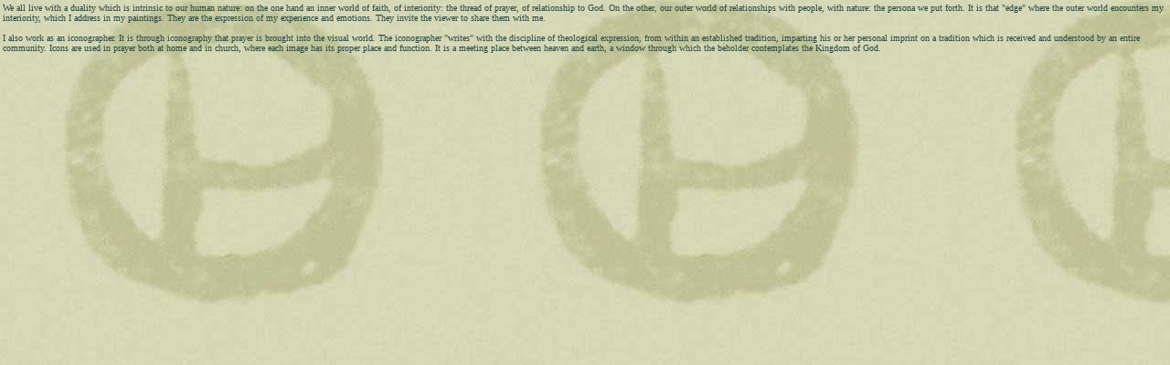

--- FILE ---
content_type: text/html
request_url: http://studio.poloukhine.com/OPaboutFrame.htm
body_size: 373
content:
<html>

<head>
<meta http-equiv="Content-Type"
content="text/html; charset=iso-8859-1">
<meta name="GENERATOR" content="Microsoft FrontPage Express 2.0">
<title>Olga Poloukhine Art Studio (about frame)</title>
</head>

<frameset cols="520" border="0" frameborder="0noshade">
    <frame src="OPstatement.htm" name="body" marginwidth="0"
    marginheight="0" scrolling="Right" noresize border="0"
    frameborder="0">
    <noframes>
    <body text="#282822" link="#515141" vlink="#515141"
    alink="#515141" bgproperties="fixed" nosave>
    <p>&nbsp;</p>
    </body>
    </noframes>
</frameset>
</html>


--- FILE ---
content_type: text/html
request_url: http://studio.poloukhine.com/OPstatement.htm
body_size: 905
content:
<html>

<head>
<meta http-equiv="Content-Type"
content="text/html; charset=iso-8859-1">
<meta name="GENERATOR" content="Microsoft FrontPage Express 2.0">
<title>Olga Poloukhine Art Studio (about)</title>
</head>

<body background="logo4b.jpg" text="#254949" link="#008080"
vlink="#73B9B9" alink="#254949" bgproperties="fixed"
topmargin="25" leftmargin="25">

<table border="0">
    <tr>
        <td><font size="1" face="Verdana">We all live with a
        duality which is intrinsic to our human nature: on the
        one hand an inner world of faith, of interiority: the
        thread of prayer, of relationship to God. On the other,
        our outer world of relationships with people, with
        nature: the persona we put forth. It is that
        &quot;edge&quot; where the outer world encounters my
        interiority, which I address in my paintings. They are
        the expression of my experience and emotions. They invite
        the viewer to share them with me.<br>
        <br>
        I also work as an iconographer. It is through iconography
        that prayer is brought into the visual world. The
        iconographer &quot;writes&quot; with the discipline of
        theological expression, from within an established
        tradition, imparting his or her personal imprint on a
        tradition which is received and understood by an entire
        community. Icons are used in prayer both at home and in
        church, where each image has its proper place and
        function. It is a meeting place between heaven and earth,
        a window through which the beholder contemplates the
        Kingdom of God.</font></td>
    </tr>
</table>

<p>&nbsp;</p>
</body>
</html>
